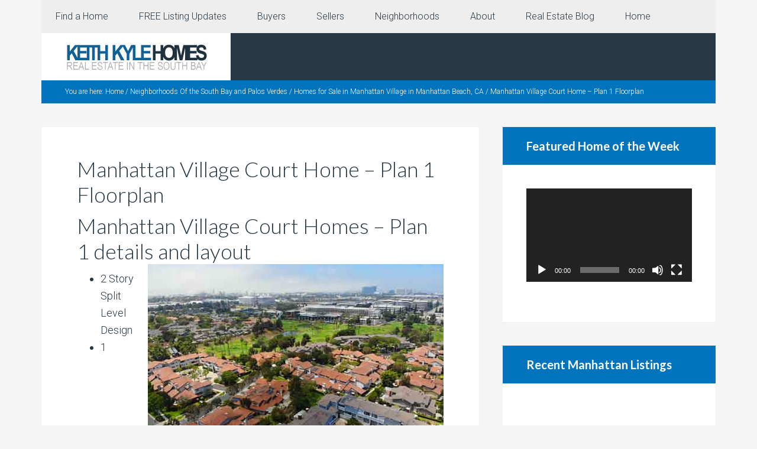

--- FILE ---
content_type: text/html; charset=UTF-8
request_url: https://keithkylehomes.com/areainfo/manhattan-village/manhattan-village-court-home-plan-1-floorplan/
body_size: 14557
content:
<!DOCTYPE html>
<html dir="ltr" lang="en" prefix="og: https://ogp.me/ns#">
<head >
<meta charset="UTF-8" />
<meta name="viewport" content="width=device-width, initial-scale=1" />
<title>Manhattan Village Court Home – Plan 1 Floorplan</title>

		<!-- All in One SEO Pro 4.9.3 - aioseo.com -->
	<meta name="description" content="Manhattan Village Court Home - Plan 1 Floorplan features a 2 Story Split Level Design with 1 Bedroom Plus Den or 2nd Bedroom,2 Bathrooms and 1,474 Square Feet" />
	<meta name="robots" content="max-image-preview:large" />
	<link rel="canonical" href="https://keithkylehomes.com/areainfo/manhattan-village/manhattan-village-court-home-plan-1-floorplan/" />
	<meta name="generator" content="All in One SEO Pro (AIOSEO) 4.9.3" />
		<meta property="og:locale" content="en_US" />
		<meta property="og:site_name" content="Real estate and homes for sale in the South Bay" />
		<meta property="og:type" content="article" />
		<meta property="og:title" content="Manhattan Village Court Home – Plan 1 Floorplan" />
		<meta property="og:description" content="Manhattan Village Court Home - Plan 1 Floorplan features a 2 Story Split Level Design with 1 Bedroom Plus Den or 2nd Bedroom,2 Bathrooms and 1,474 Square Feet" />
		<meta property="og:url" content="https://keithkylehomes.com/areainfo/manhattan-village/manhattan-village-court-home-plan-1-floorplan/" />
		<meta property="og:image" content="https://keithkylehomes.com/wp-content/uploads/2019/05/Manhattan-Village-Courthome-Plan1.jpg" />
		<meta property="og:image:secure_url" content="https://keithkylehomes.com/wp-content/uploads/2019/05/Manhattan-Village-Courthome-Plan1.jpg" />
		<meta property="og:image:width" content="494" />
		<meta property="og:image:height" content="543" />
		<meta property="article:published_time" content="2019-04-24T17:06:10+00:00" />
		<meta property="article:modified_time" content="2023-03-06T17:58:39+00:00" />
		<meta property="article:publisher" content="https://www.facebook.com/ManhattanBeachHomes/" />
		<meta name="twitter:card" content="summary_large_image" />
		<meta name="twitter:site" content="@MBrealtorKeith" />
		<meta name="twitter:title" content="Manhattan Village Court Home – Plan 1 Floorplan" />
		<meta name="twitter:description" content="Manhattan Village Court Home - Plan 1 Floorplan features a 2 Story Split Level Design with 1 Bedroom Plus Den or 2nd Bedroom,2 Bathrooms and 1,474 Square Feet" />
		<meta name="twitter:creator" content="@MBrealtorKeith" />
		<meta name="twitter:image" content="https://keithkylehomes.com/wp-content/uploads/2019/04/Keith-Kyle-Vista-Sothebys-Facebook-e1601856474103.jpg" />
		<meta name="twitter:label1" content="Written by" />
		<meta name="twitter:data1" content="Keith Kyle" />
		<script type="application/ld+json" class="aioseo-schema">
			{"@context":"https:\/\/schema.org","@graph":[{"@type":"BreadcrumbList","@id":"https:\/\/keithkylehomes.com\/areainfo\/manhattan-village\/manhattan-village-court-home-plan-1-floorplan\/#breadcrumblist","itemListElement":[{"@type":"ListItem","@id":"https:\/\/keithkylehomes.com#listItem","position":1,"name":"Home","item":"https:\/\/keithkylehomes.com","nextItem":{"@type":"ListItem","@id":"https:\/\/keithkylehomes.com\/areainfo\/#listItem","name":"Neighborhoods Of the South Bay and Palos Verdes"}},{"@type":"ListItem","@id":"https:\/\/keithkylehomes.com\/areainfo\/#listItem","position":2,"name":"Neighborhoods Of the South Bay and Palos Verdes","item":"https:\/\/keithkylehomes.com\/areainfo\/","nextItem":{"@type":"ListItem","@id":"https:\/\/keithkylehomes.com\/areainfo\/manhattan-village\/#listItem","name":"Homes for Sale in Manhattan Village in Manhattan Beach, CA"},"previousItem":{"@type":"ListItem","@id":"https:\/\/keithkylehomes.com#listItem","name":"Home"}},{"@type":"ListItem","@id":"https:\/\/keithkylehomes.com\/areainfo\/manhattan-village\/#listItem","position":3,"name":"Homes for Sale in Manhattan Village in Manhattan Beach, CA","item":"https:\/\/keithkylehomes.com\/areainfo\/manhattan-village\/","nextItem":{"@type":"ListItem","@id":"https:\/\/keithkylehomes.com\/areainfo\/manhattan-village\/manhattan-village-court-home-plan-1-floorplan\/#listItem","name":"Manhattan Village Court Home &#8211; Plan 1 Floorplan"},"previousItem":{"@type":"ListItem","@id":"https:\/\/keithkylehomes.com\/areainfo\/#listItem","name":"Neighborhoods Of the South Bay and Palos Verdes"}},{"@type":"ListItem","@id":"https:\/\/keithkylehomes.com\/areainfo\/manhattan-village\/manhattan-village-court-home-plan-1-floorplan\/#listItem","position":4,"name":"Manhattan Village Court Home &#8211; Plan 1 Floorplan","previousItem":{"@type":"ListItem","@id":"https:\/\/keithkylehomes.com\/areainfo\/manhattan-village\/#listItem","name":"Homes for Sale in Manhattan Village in Manhattan Beach, CA"}}]},{"@type":"Organization","@id":"https:\/\/keithkylehomes.com\/#organization","name":"South Bay Homes and Real Estate","description":"Homes in the Beach Cities and South Bay","url":"https:\/\/keithkylehomes.com\/","telephone":"+13102512344","logo":{"@type":"ImageObject","url":"https:\/\/keithkylehomes.com\/wp-content\/uploads\/2019\/05\/KKhomes-pier-blue-header.jpg","@id":"https:\/\/keithkylehomes.com\/areainfo\/manhattan-village\/manhattan-village-court-home-plan-1-floorplan\/#organizationLogo","width":320,"height":80,"caption":"Keith Kyle Homes logo"},"image":{"@id":"https:\/\/keithkylehomes.com\/areainfo\/manhattan-village\/manhattan-village-court-home-plan-1-floorplan\/#organizationLogo"},"sameAs":["https:\/\/www.facebook.com\/ManhattanBeachHomes\/","https:\/\/twitter.com\/MBrealtorKeith","https:\/\/www.instagram.com\/keithkylehomes\/","https:\/\/www.pinterest.com\/kkhomes\/pins\/","https:\/\/www.youtube.com\/c\/KeithKyle","https:\/\/www.linkedin.com\/in\/keithkylehomes\/","https:\/\/www.yelp.com\/biz\/keith-kyle-vista-sothebys-manhattan-beach"]},{"@type":"WebPage","@id":"https:\/\/keithkylehomes.com\/areainfo\/manhattan-village\/manhattan-village-court-home-plan-1-floorplan\/#webpage","url":"https:\/\/keithkylehomes.com\/areainfo\/manhattan-village\/manhattan-village-court-home-plan-1-floorplan\/","name":"Manhattan Village Court Home \u2013 Plan 1 Floorplan","description":"Manhattan Village Court Home - Plan 1 Floorplan features a 2 Story Split Level Design with 1 Bedroom Plus Den or 2nd Bedroom,2 Bathrooms and 1,474 Square Feet","inLanguage":"en","isPartOf":{"@id":"https:\/\/keithkylehomes.com\/#website"},"breadcrumb":{"@id":"https:\/\/keithkylehomes.com\/areainfo\/manhattan-village\/manhattan-village-court-home-plan-1-floorplan\/#breadcrumblist"},"image":{"@type":"ImageObject","url":"https:\/\/keithkylehomes.com\/wp-content\/uploads\/2019\/05\/Manhattan-Village-Courthome-Plan1.jpg","@id":"https:\/\/keithkylehomes.com\/areainfo\/manhattan-village\/manhattan-village-court-home-plan-1-floorplan\/#mainImage","width":494,"height":543,"caption":"Manhattan Village Court home Plan 1"},"primaryImageOfPage":{"@id":"https:\/\/keithkylehomes.com\/areainfo\/manhattan-village\/manhattan-village-court-home-plan-1-floorplan\/#mainImage"},"datePublished":"2019-04-24T17:06:10+00:00","dateModified":"2023-03-06T17:58:39+00:00"},{"@type":"WebSite","@id":"https:\/\/keithkylehomes.com\/#website","url":"https:\/\/keithkylehomes.com\/","name":"Real estate and homes for sale in the South Bay","description":"Homes in the Beach Cities and South Bay","inLanguage":"en","publisher":{"@id":"https:\/\/keithkylehomes.com\/#organization"}}]}
		</script>
		<!-- All in One SEO Pro -->

<link rel='dns-prefetch' href='//fonts.googleapis.com' />
<link rel="alternate" type="application/rss+xml" title="Real estate and homes for sale in the South Bay &raquo; Feed" href="https://keithkylehomes.com/feed/" />
<link rel="alternate" type="application/rss+xml" title="Real estate and homes for sale in the South Bay &raquo; Comments Feed" href="https://keithkylehomes.com/comments/feed/" />
<link rel="alternate" title="oEmbed (JSON)" type="application/json+oembed" href="https://keithkylehomes.com/wp-json/oembed/1.0/embed?url=https%3A%2F%2Fkeithkylehomes.com%2Fareainfo%2Fmanhattan-village%2Fmanhattan-village-court-home-plan-1-floorplan%2F" />
<link rel="alternate" title="oEmbed (XML)" type="text/xml+oembed" href="https://keithkylehomes.com/wp-json/oembed/1.0/embed?url=https%3A%2F%2Fkeithkylehomes.com%2Fareainfo%2Fmanhattan-village%2Fmanhattan-village-court-home-plan-1-floorplan%2F&#038;format=xml" />
<style id='wp-img-auto-sizes-contain-inline-css' type='text/css'>
img:is([sizes=auto i],[sizes^="auto," i]){contain-intrinsic-size:3000px 1500px}
/*# sourceURL=wp-img-auto-sizes-contain-inline-css */
</style>
<link rel='stylesheet' id='agentpress-pro-css' href='https://keithkylehomes.com/wp-content/themes/agentpress-pro/style.css?ver=3.1.3' type='text/css' media='all' />
<style id='wp-emoji-styles-inline-css' type='text/css'>

	img.wp-smiley, img.emoji {
		display: inline !important;
		border: none !important;
		box-shadow: none !important;
		height: 1em !important;
		width: 1em !important;
		margin: 0 0.07em !important;
		vertical-align: -0.1em !important;
		background: none !important;
		padding: 0 !important;
	}
/*# sourceURL=wp-emoji-styles-inline-css */
</style>
<style id='wp-block-library-inline-css' type='text/css'>
:root{--wp-block-synced-color:#7a00df;--wp-block-synced-color--rgb:122,0,223;--wp-bound-block-color:var(--wp-block-synced-color);--wp-editor-canvas-background:#ddd;--wp-admin-theme-color:#007cba;--wp-admin-theme-color--rgb:0,124,186;--wp-admin-theme-color-darker-10:#006ba1;--wp-admin-theme-color-darker-10--rgb:0,107,160.5;--wp-admin-theme-color-darker-20:#005a87;--wp-admin-theme-color-darker-20--rgb:0,90,135;--wp-admin-border-width-focus:2px}@media (min-resolution:192dpi){:root{--wp-admin-border-width-focus:1.5px}}.wp-element-button{cursor:pointer}:root .has-very-light-gray-background-color{background-color:#eee}:root .has-very-dark-gray-background-color{background-color:#313131}:root .has-very-light-gray-color{color:#eee}:root .has-very-dark-gray-color{color:#313131}:root .has-vivid-green-cyan-to-vivid-cyan-blue-gradient-background{background:linear-gradient(135deg,#00d084,#0693e3)}:root .has-purple-crush-gradient-background{background:linear-gradient(135deg,#34e2e4,#4721fb 50%,#ab1dfe)}:root .has-hazy-dawn-gradient-background{background:linear-gradient(135deg,#faaca8,#dad0ec)}:root .has-subdued-olive-gradient-background{background:linear-gradient(135deg,#fafae1,#67a671)}:root .has-atomic-cream-gradient-background{background:linear-gradient(135deg,#fdd79a,#004a59)}:root .has-nightshade-gradient-background{background:linear-gradient(135deg,#330968,#31cdcf)}:root .has-midnight-gradient-background{background:linear-gradient(135deg,#020381,#2874fc)}:root{--wp--preset--font-size--normal:16px;--wp--preset--font-size--huge:42px}.has-regular-font-size{font-size:1em}.has-larger-font-size{font-size:2.625em}.has-normal-font-size{font-size:var(--wp--preset--font-size--normal)}.has-huge-font-size{font-size:var(--wp--preset--font-size--huge)}.has-text-align-center{text-align:center}.has-text-align-left{text-align:left}.has-text-align-right{text-align:right}.has-fit-text{white-space:nowrap!important}#end-resizable-editor-section{display:none}.aligncenter{clear:both}.items-justified-left{justify-content:flex-start}.items-justified-center{justify-content:center}.items-justified-right{justify-content:flex-end}.items-justified-space-between{justify-content:space-between}.screen-reader-text{border:0;clip-path:inset(50%);height:1px;margin:-1px;overflow:hidden;padding:0;position:absolute;width:1px;word-wrap:normal!important}.screen-reader-text:focus{background-color:#ddd;clip-path:none;color:#444;display:block;font-size:1em;height:auto;left:5px;line-height:normal;padding:15px 23px 14px;text-decoration:none;top:5px;width:auto;z-index:100000}html :where(.has-border-color){border-style:solid}html :where([style*=border-top-color]){border-top-style:solid}html :where([style*=border-right-color]){border-right-style:solid}html :where([style*=border-bottom-color]){border-bottom-style:solid}html :where([style*=border-left-color]){border-left-style:solid}html :where([style*=border-width]){border-style:solid}html :where([style*=border-top-width]){border-top-style:solid}html :where([style*=border-right-width]){border-right-style:solid}html :where([style*=border-bottom-width]){border-bottom-style:solid}html :where([style*=border-left-width]){border-left-style:solid}html :where(img[class*=wp-image-]){height:auto;max-width:100%}:where(figure){margin:0 0 1em}html :where(.is-position-sticky){--wp-admin--admin-bar--position-offset:var(--wp-admin--admin-bar--height,0px)}@media screen and (max-width:600px){html :where(.is-position-sticky){--wp-admin--admin-bar--position-offset:0px}}

/*# sourceURL=wp-block-library-inline-css */
</style><style id='global-styles-inline-css' type='text/css'>
:root{--wp--preset--aspect-ratio--square: 1;--wp--preset--aspect-ratio--4-3: 4/3;--wp--preset--aspect-ratio--3-4: 3/4;--wp--preset--aspect-ratio--3-2: 3/2;--wp--preset--aspect-ratio--2-3: 2/3;--wp--preset--aspect-ratio--16-9: 16/9;--wp--preset--aspect-ratio--9-16: 9/16;--wp--preset--color--black: #000000;--wp--preset--color--cyan-bluish-gray: #abb8c3;--wp--preset--color--white: #ffffff;--wp--preset--color--pale-pink: #f78da7;--wp--preset--color--vivid-red: #cf2e2e;--wp--preset--color--luminous-vivid-orange: #ff6900;--wp--preset--color--luminous-vivid-amber: #fcb900;--wp--preset--color--light-green-cyan: #7bdcb5;--wp--preset--color--vivid-green-cyan: #00d084;--wp--preset--color--pale-cyan-blue: #8ed1fc;--wp--preset--color--vivid-cyan-blue: #0693e3;--wp--preset--color--vivid-purple: #9b51e0;--wp--preset--gradient--vivid-cyan-blue-to-vivid-purple: linear-gradient(135deg,rgb(6,147,227) 0%,rgb(155,81,224) 100%);--wp--preset--gradient--light-green-cyan-to-vivid-green-cyan: linear-gradient(135deg,rgb(122,220,180) 0%,rgb(0,208,130) 100%);--wp--preset--gradient--luminous-vivid-amber-to-luminous-vivid-orange: linear-gradient(135deg,rgb(252,185,0) 0%,rgb(255,105,0) 100%);--wp--preset--gradient--luminous-vivid-orange-to-vivid-red: linear-gradient(135deg,rgb(255,105,0) 0%,rgb(207,46,46) 100%);--wp--preset--gradient--very-light-gray-to-cyan-bluish-gray: linear-gradient(135deg,rgb(238,238,238) 0%,rgb(169,184,195) 100%);--wp--preset--gradient--cool-to-warm-spectrum: linear-gradient(135deg,rgb(74,234,220) 0%,rgb(151,120,209) 20%,rgb(207,42,186) 40%,rgb(238,44,130) 60%,rgb(251,105,98) 80%,rgb(254,248,76) 100%);--wp--preset--gradient--blush-light-purple: linear-gradient(135deg,rgb(255,206,236) 0%,rgb(152,150,240) 100%);--wp--preset--gradient--blush-bordeaux: linear-gradient(135deg,rgb(254,205,165) 0%,rgb(254,45,45) 50%,rgb(107,0,62) 100%);--wp--preset--gradient--luminous-dusk: linear-gradient(135deg,rgb(255,203,112) 0%,rgb(199,81,192) 50%,rgb(65,88,208) 100%);--wp--preset--gradient--pale-ocean: linear-gradient(135deg,rgb(255,245,203) 0%,rgb(182,227,212) 50%,rgb(51,167,181) 100%);--wp--preset--gradient--electric-grass: linear-gradient(135deg,rgb(202,248,128) 0%,rgb(113,206,126) 100%);--wp--preset--gradient--midnight: linear-gradient(135deg,rgb(2,3,129) 0%,rgb(40,116,252) 100%);--wp--preset--font-size--small: 13px;--wp--preset--font-size--medium: 20px;--wp--preset--font-size--large: 36px;--wp--preset--font-size--x-large: 42px;--wp--preset--spacing--20: 0.44rem;--wp--preset--spacing--30: 0.67rem;--wp--preset--spacing--40: 1rem;--wp--preset--spacing--50: 1.5rem;--wp--preset--spacing--60: 2.25rem;--wp--preset--spacing--70: 3.38rem;--wp--preset--spacing--80: 5.06rem;--wp--preset--shadow--natural: 6px 6px 9px rgba(0, 0, 0, 0.2);--wp--preset--shadow--deep: 12px 12px 50px rgba(0, 0, 0, 0.4);--wp--preset--shadow--sharp: 6px 6px 0px rgba(0, 0, 0, 0.2);--wp--preset--shadow--outlined: 6px 6px 0px -3px rgb(255, 255, 255), 6px 6px rgb(0, 0, 0);--wp--preset--shadow--crisp: 6px 6px 0px rgb(0, 0, 0);}:where(.is-layout-flex){gap: 0.5em;}:where(.is-layout-grid){gap: 0.5em;}body .is-layout-flex{display: flex;}.is-layout-flex{flex-wrap: wrap;align-items: center;}.is-layout-flex > :is(*, div){margin: 0;}body .is-layout-grid{display: grid;}.is-layout-grid > :is(*, div){margin: 0;}:where(.wp-block-columns.is-layout-flex){gap: 2em;}:where(.wp-block-columns.is-layout-grid){gap: 2em;}:where(.wp-block-post-template.is-layout-flex){gap: 1.25em;}:where(.wp-block-post-template.is-layout-grid){gap: 1.25em;}.has-black-color{color: var(--wp--preset--color--black) !important;}.has-cyan-bluish-gray-color{color: var(--wp--preset--color--cyan-bluish-gray) !important;}.has-white-color{color: var(--wp--preset--color--white) !important;}.has-pale-pink-color{color: var(--wp--preset--color--pale-pink) !important;}.has-vivid-red-color{color: var(--wp--preset--color--vivid-red) !important;}.has-luminous-vivid-orange-color{color: var(--wp--preset--color--luminous-vivid-orange) !important;}.has-luminous-vivid-amber-color{color: var(--wp--preset--color--luminous-vivid-amber) !important;}.has-light-green-cyan-color{color: var(--wp--preset--color--light-green-cyan) !important;}.has-vivid-green-cyan-color{color: var(--wp--preset--color--vivid-green-cyan) !important;}.has-pale-cyan-blue-color{color: var(--wp--preset--color--pale-cyan-blue) !important;}.has-vivid-cyan-blue-color{color: var(--wp--preset--color--vivid-cyan-blue) !important;}.has-vivid-purple-color{color: var(--wp--preset--color--vivid-purple) !important;}.has-black-background-color{background-color: var(--wp--preset--color--black) !important;}.has-cyan-bluish-gray-background-color{background-color: var(--wp--preset--color--cyan-bluish-gray) !important;}.has-white-background-color{background-color: var(--wp--preset--color--white) !important;}.has-pale-pink-background-color{background-color: var(--wp--preset--color--pale-pink) !important;}.has-vivid-red-background-color{background-color: var(--wp--preset--color--vivid-red) !important;}.has-luminous-vivid-orange-background-color{background-color: var(--wp--preset--color--luminous-vivid-orange) !important;}.has-luminous-vivid-amber-background-color{background-color: var(--wp--preset--color--luminous-vivid-amber) !important;}.has-light-green-cyan-background-color{background-color: var(--wp--preset--color--light-green-cyan) !important;}.has-vivid-green-cyan-background-color{background-color: var(--wp--preset--color--vivid-green-cyan) !important;}.has-pale-cyan-blue-background-color{background-color: var(--wp--preset--color--pale-cyan-blue) !important;}.has-vivid-cyan-blue-background-color{background-color: var(--wp--preset--color--vivid-cyan-blue) !important;}.has-vivid-purple-background-color{background-color: var(--wp--preset--color--vivid-purple) !important;}.has-black-border-color{border-color: var(--wp--preset--color--black) !important;}.has-cyan-bluish-gray-border-color{border-color: var(--wp--preset--color--cyan-bluish-gray) !important;}.has-white-border-color{border-color: var(--wp--preset--color--white) !important;}.has-pale-pink-border-color{border-color: var(--wp--preset--color--pale-pink) !important;}.has-vivid-red-border-color{border-color: var(--wp--preset--color--vivid-red) !important;}.has-luminous-vivid-orange-border-color{border-color: var(--wp--preset--color--luminous-vivid-orange) !important;}.has-luminous-vivid-amber-border-color{border-color: var(--wp--preset--color--luminous-vivid-amber) !important;}.has-light-green-cyan-border-color{border-color: var(--wp--preset--color--light-green-cyan) !important;}.has-vivid-green-cyan-border-color{border-color: var(--wp--preset--color--vivid-green-cyan) !important;}.has-pale-cyan-blue-border-color{border-color: var(--wp--preset--color--pale-cyan-blue) !important;}.has-vivid-cyan-blue-border-color{border-color: var(--wp--preset--color--vivid-cyan-blue) !important;}.has-vivid-purple-border-color{border-color: var(--wp--preset--color--vivid-purple) !important;}.has-vivid-cyan-blue-to-vivid-purple-gradient-background{background: var(--wp--preset--gradient--vivid-cyan-blue-to-vivid-purple) !important;}.has-light-green-cyan-to-vivid-green-cyan-gradient-background{background: var(--wp--preset--gradient--light-green-cyan-to-vivid-green-cyan) !important;}.has-luminous-vivid-amber-to-luminous-vivid-orange-gradient-background{background: var(--wp--preset--gradient--luminous-vivid-amber-to-luminous-vivid-orange) !important;}.has-luminous-vivid-orange-to-vivid-red-gradient-background{background: var(--wp--preset--gradient--luminous-vivid-orange-to-vivid-red) !important;}.has-very-light-gray-to-cyan-bluish-gray-gradient-background{background: var(--wp--preset--gradient--very-light-gray-to-cyan-bluish-gray) !important;}.has-cool-to-warm-spectrum-gradient-background{background: var(--wp--preset--gradient--cool-to-warm-spectrum) !important;}.has-blush-light-purple-gradient-background{background: var(--wp--preset--gradient--blush-light-purple) !important;}.has-blush-bordeaux-gradient-background{background: var(--wp--preset--gradient--blush-bordeaux) !important;}.has-luminous-dusk-gradient-background{background: var(--wp--preset--gradient--luminous-dusk) !important;}.has-pale-ocean-gradient-background{background: var(--wp--preset--gradient--pale-ocean) !important;}.has-electric-grass-gradient-background{background: var(--wp--preset--gradient--electric-grass) !important;}.has-midnight-gradient-background{background: var(--wp--preset--gradient--midnight) !important;}.has-small-font-size{font-size: var(--wp--preset--font-size--small) !important;}.has-medium-font-size{font-size: var(--wp--preset--font-size--medium) !important;}.has-large-font-size{font-size: var(--wp--preset--font-size--large) !important;}.has-x-large-font-size{font-size: var(--wp--preset--font-size--x-large) !important;}
/*# sourceURL=global-styles-inline-css */
</style>

<style id='classic-theme-styles-inline-css' type='text/css'>
/*! This file is auto-generated */
.wp-block-button__link{color:#fff;background-color:#32373c;border-radius:9999px;box-shadow:none;text-decoration:none;padding:calc(.667em + 2px) calc(1.333em + 2px);font-size:1.125em}.wp-block-file__button{background:#32373c;color:#fff;text-decoration:none}
/*# sourceURL=/wp-includes/css/classic-themes.min.css */
</style>
<link rel='stylesheet' id='google-fonts-css' href='//fonts.googleapis.com/css?family=Lato%3A300%2C700%7CRoboto%3A700%2C300%2C400&#038;ver=3.1.3' type='text/css' media='all' />
<link rel='stylesheet' id='dashicons-css' href='https://keithkylehomes.com/wp-includes/css/dashicons.min.css?ver=6.9' type='text/css' media='all' />
<script type="text/javascript" src="https://keithkylehomes.com/wp-includes/js/jquery/jquery.min.js?ver=3.7.1" id="jquery-core-js"></script>
<script type="text/javascript" src="https://keithkylehomes.com/wp-includes/js/jquery/jquery-migrate.min.js?ver=3.4.1" id="jquery-migrate-js"></script>
<script type="text/javascript" src="https://keithkylehomes.com/wp-content/themes/agentpress-pro/js/responsive-menu.js?ver=1.0.0" id="agentpress-responsive-menu-js"></script>
<link rel="https://api.w.org/" href="https://keithkylehomes.com/wp-json/" /><link rel="alternate" title="JSON" type="application/json" href="https://keithkylehomes.com/wp-json/wp/v2/pages/323" /><link rel="EditURI" type="application/rsd+xml" title="RSD" href="https://keithkylehomes.com/xmlrpc.php?rsd" />
<meta name="generator" content="WordPress 6.9" />
<link rel='shortlink' href='https://keithkylehomes.com/?p=323' />
<link rel="pingback" href="https://keithkylehomes.com/xmlrpc.php" />
<style type="text/css">.site-title a { background: url(https://keithkylehomes.com/wp-content/uploads/2019/04/cropped-KKH-Header-New.jpg) no-repeat !important; }</style>
<link rel="icon" href="https://keithkylehomes.com/wp-content/uploads/2019/05/cropped-KKH-pier-icon-32x32.jpg" sizes="32x32" />
<link rel="icon" href="https://keithkylehomes.com/wp-content/uploads/2019/05/cropped-KKH-pier-icon-192x192.jpg" sizes="192x192" />
<link rel="apple-touch-icon" href="https://keithkylehomes.com/wp-content/uploads/2019/05/cropped-KKH-pier-icon-180x180.jpg" />
<meta name="msapplication-TileImage" content="https://keithkylehomes.com/wp-content/uploads/2019/05/cropped-KKH-pier-icon-270x270.jpg" />
<link rel='stylesheet' id='mediaelement-css' href='https://keithkylehomes.com/wp-includes/js/mediaelement/mediaelementplayer-legacy.min.css?ver=4.2.17' type='text/css' media='all' />
<link rel='stylesheet' id='wp-mediaelement-css' href='https://keithkylehomes.com/wp-includes/js/mediaelement/wp-mediaelement.min.css?ver=6.9' type='text/css' media='all' />
</head>
<body data-rsssl=1 class="wp-singular page-template-default page page-id-323 page-child parent-pageid-283 wp-theme-genesis wp-child-theme-agentpress-pro custom-header header-image header-full-width content-sidebar genesis-breadcrumbs-visible genesis-footer-widgets-visible agentpress-pro-blue" itemscope itemtype="https://schema.org/WebPage"><div class="site-container"><nav class="nav-primary" aria-label="Main" itemscope itemtype="https://schema.org/SiteNavigationElement"><div class="wrap"><ul id="menu-main-menu" class="menu genesis-nav-menu menu-primary"><li id="menu-item-1188" class="menu-item menu-item-type-post_type menu-item-object-page menu-item-has-children menu-item-1188"><a href="https://keithkylehomes.com/homes-for-sale/" itemprop="url"><span itemprop="name">Find a Home</span></a>
<ul class="sub-menu">
	<li id="menu-item-5797" class="menu-item menu-item-type-custom menu-item-object-custom menu-item-5797"><a href="https://keithkylehomes.com/areainfo/" itemprop="url"><span itemprop="name">Search by City or Neighborhood</span></a></li>
	<li id="menu-item-6513" class="menu-item menu-item-type-custom menu-item-object-custom menu-item-home menu-item-6513"><a href="https://keithkylehomes.com#blog" itemprop="url"><span itemprop="name">South Bay RE News</span></a></li>
	<li id="menu-item-3491" class="menu-item menu-item-type-post_type menu-item-object-page menu-item-has-children menu-item-3491"><a href="https://keithkylehomes.com/south-bay-open-houses/" itemprop="url"><span itemprop="name">Open Houses</span></a>
	<ul class="sub-menu">
		<li id="menu-item-3486" class="menu-item menu-item-type-post_type menu-item-object-page menu-item-3486"><a href="https://keithkylehomes.com/south-bay-open-houses/this-weeks-open-houses-in-el-segundo-ca/" itemprop="url"><span itemprop="name">Open Houses in El Segundo CA</span></a></li>
		<li id="menu-item-3489" class="menu-item menu-item-type-post_type menu-item-object-page menu-item-3489"><a href="https://keithkylehomes.com/south-bay-open-houses/this-weeks-open-houses-in-manhattan-beach/" itemprop="url"><span itemprop="name">Manhattan Beach Open Houses</span></a></li>
		<li id="menu-item-3490" class="menu-item menu-item-type-post_type menu-item-object-page menu-item-3490"><a href="https://keithkylehomes.com/south-bay-open-houses/this-weeks-open-houses-in-redondo-beach/" itemprop="url"><span itemprop="name">Redondo Beach Open Houses</span></a></li>
		<li id="menu-item-3487" class="menu-item menu-item-type-post_type menu-item-object-page menu-item-3487"><a href="https://keithkylehomes.com/south-bay-open-houses/this-weeks-open-houses-in-torrance-ca/" itemprop="url"><span itemprop="name">Torrance Open Houses</span></a></li>
		<li id="menu-item-3488" class="menu-item menu-item-type-post_type menu-item-object-page menu-item-3488"><a href="https://keithkylehomes.com/south-bay-open-houses/this-weeks-open-houses-in-hermosa-beach/" itemprop="url"><span itemprop="name">Hermosa Beach Open Houses</span></a></li>
		<li id="menu-item-3483" class="menu-item menu-item-type-post_type menu-item-object-page menu-item-3483"><a href="https://keithkylehomes.com/south-bay-open-houses/this-weeks-open-houses-in-palos-verdes-estates/" itemprop="url"><span itemprop="name">Palos Verdes Estates Open Houses</span></a></li>
		<li id="menu-item-3484" class="menu-item menu-item-type-post_type menu-item-object-page menu-item-3484"><a href="https://keithkylehomes.com/south-bay-open-houses/this-weeks-rancho-palos-verdes-open-houses/" itemprop="url"><span itemprop="name">Rancho Palos Verdes Open Houses</span></a></li>
		<li id="menu-item-3485" class="menu-item menu-item-type-post_type menu-item-object-page menu-item-3485"><a href="https://keithkylehomes.com/south-bay-open-houses/this-weeks-open-houses-in-hawthorne-ca/" itemprop="url"><span itemprop="name">Hawthorne CA Open Houses</span></a></li>
	</ul>
</li>
	<li id="menu-item-1165" class="menu-item menu-item-type-post_type menu-item-object-page menu-item-has-children menu-item-1165"><a href="https://keithkylehomes.com/homes-for-sale/current-manhattan-beach-homes-for-sale/" itemprop="url"><span itemprop="name">All Manhattan Beach</span></a>
	<ul class="sub-menu">
		<li id="menu-item-3214" class="menu-item menu-item-type-post_type menu-item-object-page menu-item-3214"><a href="https://keithkylehomes.com/homes-for-sale/current-manhattan-beach-homes-for-sale/current-manhattan-beach-hill-section-homes-for-sale/" itemprop="url"><span itemprop="name">Hill Section</span></a></li>
		<li id="menu-item-3215" class="menu-item menu-item-type-custom menu-item-object-custom menu-item-3215"><a href="https://keithkylehomes.com/homes-for-sale/current-manhattan-beach-homes-for-sale/sand-section/" itemprop="url"><span itemprop="name">Sand Section</span></a></li>
		<li id="menu-item-1166" class="menu-item menu-item-type-post_type menu-item-object-page menu-item-1166"><a href="https://keithkylehomes.com/areainfo/manhattan-beach-homes-and-real-estate/homes-in-the-tree-section-of-manhattan-beach/" itemprop="url"><span itemprop="name">Tree Section</span></a></li>
		<li id="menu-item-1187" class="menu-item menu-item-type-post_type menu-item-object-page current-page-ancestor menu-item-1187"><a href="https://keithkylehomes.com/areainfo/manhattan-village/" itemprop="url"><span itemprop="name">Manhattan Village</span></a></li>
		<li id="menu-item-1215" class="menu-item menu-item-type-post_type menu-item-object-page menu-item-1215"><a href="https://keithkylehomes.com/areainfo/manhattan-beach-homes-and-real-estate/homes-in-east-manhattan-beach/" itemprop="url"><span itemprop="name">East Manhattan Beach</span></a></li>
		<li id="menu-item-3213" class="menu-item menu-item-type-post_type menu-item-object-page menu-item-3213"><a href="https://keithkylehomes.com/homes-for-sale/current-manhattan-beach-homes-for-sale/current-east-manhattan-beach-homes-for-sale-s-of-mb-blvd/" itemprop="url"><span itemprop="name">East Manhattan – S of MB Blvd</span></a></li>
		<li id="menu-item-1214" class="menu-item menu-item-type-post_type menu-item-object-page menu-item-1214"><a href="https://keithkylehomes.com/areainfo/manhattan-beach-homes-and-real-estate/homes-in-liberty-village-east-manhattan-beach/" itemprop="url"><span itemprop="name">Liberty Village</span></a></li>
	</ul>
</li>
	<li id="menu-item-1153" class="menu-item menu-item-type-post_type menu-item-object-page menu-item-has-children menu-item-1153"><a href="https://keithkylehomes.com/homes-for-sale/current-redondo-beach-homes-for-sale/" itemprop="url"><span itemprop="name">All Redondo Beach</span></a>
	<ul class="sub-menu">
		<li id="menu-item-1159" class="menu-item menu-item-type-post_type menu-item-object-page menu-item-1159"><a href="https://keithkylehomes.com/homes-for-sale/current-redondo-beach-homes-for-sale/current-north-redondo-beach-homes-for-sale/" itemprop="url"><span itemprop="name">North Redondo Beach</span></a></li>
		<li id="menu-item-1160" class="menu-item menu-item-type-post_type menu-item-object-page menu-item-1160"><a href="https://keithkylehomes.com/homes-for-sale/current-redondo-beach-homes-for-sale/current-south-redondo-beach-homes-for-sale/" itemprop="url"><span itemprop="name">South Redondo Beach</span></a></li>
		<li id="menu-item-1154" class="menu-item menu-item-type-post_type menu-item-object-page menu-item-1154"><a href="https://keithkylehomes.com/areainfo/real-estate-in-redondo-beach-california/oceanview-homes-and-condos-in-the-village-and-seascape-redondo-beach/" itemprop="url"><span itemprop="name">The Village and Seascape</span></a></li>
	</ul>
</li>
	<li id="menu-item-1161" class="menu-item menu-item-type-post_type menu-item-object-page menu-item-1161"><a href="https://keithkylehomes.com/homes-for-sale/current-hermosa-beach-homes-for-sale/" itemprop="url"><span itemprop="name">Hermosa Beach</span></a></li>
	<li id="menu-item-1158" class="menu-item menu-item-type-post_type menu-item-object-page menu-item-1158"><a href="https://keithkylehomes.com/homes-for-sale/current-el-segundo-homes-for-sale/" itemprop="url"><span itemprop="name">El Segundo</span></a></li>
	<li id="menu-item-1157" class="menu-item menu-item-type-post_type menu-item-object-page menu-item-1157"><a href="https://keithkylehomes.com/homes-for-sale/current-torrance-homes-for-sale/" itemprop="url"><span itemprop="name">Torrance</span></a></li>
	<li id="menu-item-4416" class="menu-item menu-item-type-post_type menu-item-object-page menu-item-has-children menu-item-4416"><a href="https://keithkylehomes.com/real-estate-on-the-palos-verdes-peninsula/" itemprop="url"><span itemprop="name">Palos Verdes</span></a>
	<ul class="sub-menu">
		<li id="menu-item-1152" class="menu-item menu-item-type-post_type menu-item-object-page menu-item-1152"><a href="https://keithkylehomes.com/homes-for-sale/current-palos-verdes-estates-homes-for-sale/" itemprop="url"><span itemprop="name">Palos Verdes Estates</span></a></li>
		<li id="menu-item-1151" class="menu-item menu-item-type-post_type menu-item-object-page menu-item-1151"><a href="https://keithkylehomes.com/homes-for-sale/current-rancho-palos-verdes-homes-for-sale/" itemprop="url"><span itemprop="name">Rancho Palos Verdes</span></a></li>
		<li id="menu-item-2498" class="menu-item menu-item-type-post_type menu-item-object-page menu-item-2498"><a href="https://keithkylehomes.com/homes-for-sale/current-rolling-hills-homes-and-horse-properties-for-sale/" itemprop="url"><span itemprop="name">Rolling Hills</span></a></li>
		<li id="menu-item-2497" class="menu-item menu-item-type-post_type menu-item-object-page menu-item-2497"><a href="https://keithkylehomes.com/homes-for-sale/current-rolling-hills-estates-homes-for-sale/" itemprop="url"><span itemprop="name">Rolling Hills Estates</span></a></li>
	</ul>
</li>
	<li id="menu-item-3960" class="menu-item menu-item-type-post_type menu-item-object-page menu-item-3960"><a href="https://keithkylehomes.com/homes-for-sale/current-redondo-beach-homes-for-sale/current-hollywood-riviera-homes-for-sale/" itemprop="url"><span itemprop="name">Hollywood Riviera</span></a></li>
	<li id="menu-item-1156" class="menu-item menu-item-type-post_type menu-item-object-page menu-item-has-children menu-item-1156"><a href="https://keithkylehomes.com/homes-for-sale/current-hawthorne-ca-homes-for-sale/" itemprop="url"><span itemprop="name">Hawthorne</span></a>
	<ul class="sub-menu">
		<li id="menu-item-2483" class="menu-item menu-item-type-post_type menu-item-object-page menu-item-has-children menu-item-2483"><a href="https://keithkylehomes.com/homes-for-sale/current-homes-for-sale-in-hollyglen-and-del-aire/" itemprop="url"><span itemprop="name">Hollyglen and Del Aire</span></a>
		<ul class="sub-menu">
			<li id="menu-item-2484" class="menu-item menu-item-type-post_type menu-item-object-page menu-item-2484"><a href="https://keithkylehomes.com/homes-for-sale/current-homes-for-sale-in-three-sixty-south-bay/" itemprop="url"><span itemprop="name">Three Sixty South Bay</span></a></li>
			<li id="menu-item-2487" class="menu-item menu-item-type-post_type menu-item-object-page menu-item-2487"><a href="https://keithkylehomes.com/areainfo/fusion-south-bay/" itemprop="url"><span itemprop="name">Fusion South Bay Townhomes – Gated Community in Hawthorne</span></a></li>
		</ul>
</li>
	</ul>
</li>
	<li id="menu-item-4412" class="menu-item menu-item-type-post_type menu-item-object-post menu-item-4412"><a href="https://keithkylehomes.com/55-senior-communities-and-homes-for-sale-in-the-south-bay/" itemprop="url"><span itemprop="name">55+ Senior Communities</span></a></li>
	<li id="menu-item-2496" class="menu-item menu-item-type-post_type menu-item-object-page menu-item-2496"><a href="https://keithkylehomes.com/homes-for-sale/current-oceanfront-homes-for-sale-in-the-south-bay-and-palos-verdes/" itemprop="url"><span itemprop="name">Oceanfront Homes</span></a></li>
	<li id="menu-item-2491" class="menu-item menu-item-type-custom menu-item-object-custom menu-item-2491"><a href="https://keithkylehomes.com/homes-for-sale/current-homes-for-sale-in-lawndale-ca/" itemprop="url"><span itemprop="name">Lawndale</span></a></li>
	<li id="menu-item-1177" class="menu-item menu-item-type-post_type menu-item-object-page menu-item-1177"><a href="https://keithkylehomes.com/areainfo/gardena-ca-homes-for-sale/" itemprop="url"><span itemprop="name">Gardena</span></a></li>
	<li id="menu-item-2486" class="menu-item menu-item-type-post_type menu-item-object-page menu-item-2486"><a href="https://keithkylehomes.com/homes-for-sale/current-marina-del-rey-homes-for-sale/" itemprop="url"><span itemprop="name">Marina Del Rey</span></a></li>
	<li id="menu-item-2485" class="menu-item menu-item-type-post_type menu-item-object-page menu-item-2485"><a href="https://keithkylehomes.com/homes-for-sale/current-homes-for-sale-in-westchester-los-angeles/" itemprop="url"><span itemprop="name">Westchester</span></a></li>
</ul>
</li>
<li id="menu-item-1204" class="menu-item menu-item-type-post_type menu-item-object-page menu-item-has-children menu-item-1204"><a href="https://keithkylehomes.com/tell-us-about-your-dream-home-and-well-email-you-listing-alerts-when-a-new-home-hits-the-market/" itemprop="url"><span itemprop="name">FREE Listing Updates</span></a>
<ul class="sub-menu">
	<li id="menu-item-2490" class="menu-item menu-item-type-post_type menu-item-object-page menu-item-2490"><a href="https://keithkylehomes.com/tell-us-about-your-dream-home-and-well-email-you-listing-alerts-when-a-new-home-hits-the-market/" itemprop="url"><span itemprop="name">Entire South Bay</span></a></li>
	<li id="menu-item-1226" class="menu-item menu-item-type-post_type menu-item-object-page menu-item-1226"><a href="https://keithkylehomes.com/free-listing-alerts-for-new-manhattan-beach-ca-homes-for-sale/" itemprop="url"><span itemprop="name">Manhattan Beach</span></a></li>
	<li id="menu-item-1224" class="menu-item menu-item-type-post_type menu-item-object-page menu-item-1224"><a href="https://keithkylehomes.com/free-email-alerts-for-redondo-beach-ca-listings-and-new-homes-for-sale/" itemprop="url"><span itemprop="name">Redondo Beach</span></a></li>
	<li id="menu-item-1225" class="menu-item menu-item-type-post_type menu-item-object-page menu-item-1225"><a href="https://keithkylehomes.com/free-listing-alerts-for-hawthorne-hollyglen-360-and-fusion/" itemprop="url"><span itemprop="name">Hawthorne, Hollyglen, 360 and Fusion</span></a></li>
	<li id="menu-item-2489" class="menu-item menu-item-type-post_type menu-item-object-page menu-item-2489"><a href="https://keithkylehomes.com/areainfo/torrrance-real-estate/know-about-new-torrance-homes-first-with-free-listing-alerts/" itemprop="url"><span itemprop="name">Torrance</span></a></li>
	<li id="menu-item-2488" class="menu-item menu-item-type-post_type menu-item-object-page menu-item-2488"><a href="https://keithkylehomes.com/areainfo/torrrance-real-estate/welcome-to-the-gated-communities-of-plaza-del-amo/know-about-new-plaza-del-amo-listings-first/" itemprop="url"><span itemprop="name">Plaza Del Amo</span></a></li>
</ul>
</li>
<li id="menu-item-6514" class="menu-item menu-item-type-custom menu-item-object-custom menu-item-has-children menu-item-6514"><a href="#" itemprop="url"><span itemprop="name">Buyers</span></a>
<ul class="sub-menu">
	<li id="menu-item-6521" class="menu-item menu-item-type-custom menu-item-object-custom menu-item-6521"><a href="https://keithkylehomes.com/areainfo/" itemprop="url"><span itemprop="name">Search South Bay Homes</span></a></li>
	<li id="menu-item-6515" class="menu-item menu-item-type-custom menu-item-object-custom menu-item-6515"><a href="http://keithkyle.realscout.me/" itemprop="url"><span itemprop="name">Search for homes</span></a></li>
	<li id="menu-item-6512" class="menu-item menu-item-type-custom menu-item-object-custom menu-item-has-children menu-item-6512"><a href="https://keithkylehomes.com/buyer-and-seller-tips/" itemprop="url"><span itemprop="name">Buyer &#038;  Seller FAQs</span></a>
	<ul class="sub-menu">
		<li id="menu-item-8024" class="menu-item menu-item-type-post_type menu-item-object-page menu-item-8024"><a href="https://keithkylehomes.com/buyer-and-seller-tips/" itemprop="url"><span itemprop="name">Home Buyer and Seller Basics</span></a></li>
		<li id="menu-item-6072" class="menu-item menu-item-type-post_type menu-item-object-page menu-item-6072"><a href="https://keithkylehomes.com/first-time-home-buyers/" itemprop="url"><span itemprop="name">Tips and FAQs</span></a></li>
		<li id="menu-item-6073" class="menu-item menu-item-type-post_type menu-item-object-page menu-item-6073"><a href="https://keithkylehomes.com/first-time-home-buyers/first-time-home-buyer-tips/" itemprop="url"><span itemprop="name">First Time Buyer Info</span></a></li>
	</ul>
</li>
</ul>
</li>
<li id="menu-item-6000" class="menu-item menu-item-type-custom menu-item-object-custom menu-item-has-children menu-item-6000"><a href="#" itemprop="url"><span itemprop="name">Sellers</span></a>
<ul class="sub-menu">
	<li id="menu-item-2962" class="menu-item menu-item-type-post_type menu-item-object-page menu-item-2962"><a href="https://keithkylehomes.com/sellers/what-is-your-south-bay-home-worth/" itemprop="url"><span itemprop="name">Your Home&#8217;s Value</span></a></li>
	<li id="menu-item-6074" class="menu-item menu-item-type-post_type menu-item-object-page menu-item-6074"><a href="https://keithkylehomes.com/south-bay-home-sales/" itemprop="url"><span itemprop="name">Recent South Bay Sales</span></a></li>
	<li id="menu-item-5999" class="menu-item menu-item-type-post_type menu-item-object-page menu-item-5999"><a href="https://keithkylehomes.com/sellers/see-what-top-realtor-keith-kyle-offers-to-his-sellers-to-get-homes-sold-for-top-prices/" itemprop="url"><span itemprop="name">Our Listing Presentation</span></a></li>
	<li id="menu-item-6038" class="menu-item menu-item-type-post_type menu-item-object-page menu-item-6038"><a href="https://keithkylehomes.com/whats-a-cma-information-for-home-sellers/" itemprop="url"><span itemprop="name">What’s A CMA?</span></a></li>
	<li id="menu-item-1175" class="menu-item menu-item-type-post_type menu-item-object-page menu-item-1175"><a href="https://keithkylehomes.com/sellers/" itemprop="url"><span itemprop="name">Listing and Selling</span></a></li>
	<li id="menu-item-2511" class="menu-item menu-item-type-post_type menu-item-object-page menu-item-2511"><a href="https://keithkylehomes.com/sellers/sellers-see-how-we-market-homes/" itemprop="url"><span itemprop="name">How We Market Homes</span></a></li>
	<li id="menu-item-2512" class="menu-item menu-item-type-post_type menu-item-object-page menu-item-2512"><a href="https://keithkylehomes.com/sellers/sellers-see-how-we-sell-homes/" itemprop="url"><span itemprop="name">How We Sell Homes</span></a></li>
	<li id="menu-item-6002" class="menu-item menu-item-type-post_type menu-item-object-page menu-item-6002"><a href="https://keithkylehomes.com/client-testimonials-for-south-bay-realtor-keith-kyle-with-vista-sothebys/" itemprop="url"><span itemprop="name">Client Testimonials</span></a></li>
</ul>
</li>
<li id="menu-item-1203" class="menu-item menu-item-type-post_type menu-item-object-page current-page-ancestor menu-item-has-children menu-item-1203"><a href="https://keithkylehomes.com/areainfo/" itemprop="url"><span itemprop="name">Neighborhoods</span></a>
<ul class="sub-menu">
	<li id="menu-item-2510" class="menu-item menu-item-type-post_type menu-item-object-page menu-item-2510"><a href="https://keithkylehomes.com/homes-for-sale/search-the-south-bay-homes-for-sale-by-neighborhood/" itemprop="url"><span itemprop="name">Search by Neighborhood</span></a></li>
	<li id="menu-item-1206" class="menu-item menu-item-type-post_type menu-item-object-page menu-item-has-children menu-item-1206"><a href="https://keithkylehomes.com/south-bay-schools/" itemprop="url"><span itemprop="name">Schools</span></a>
	<ul class="sub-menu">
		<li id="menu-item-6254" class="menu-item menu-item-type-custom menu-item-object-custom menu-item-6254"><a href="https://keithkylehomes.com/south-bay-schools/el-segundo-schools/" itemprop="url"><span itemprop="name">El Segundo Schools</span></a></li>
		<li id="menu-item-4286" class="menu-item menu-item-type-post_type menu-item-object-page menu-item-4286"><a href="https://keithkylehomes.com/south-bay-schools/hermosa-beach-school-district/" itemprop="url"><span itemprop="name">Hermosa Beach Schools</span></a></li>
		<li id="menu-item-4285" class="menu-item menu-item-type-post_type menu-item-object-page menu-item-4285"><a href="https://keithkylehomes.com/south-bay-schools/redondo-beach-schools/" itemprop="url"><span itemprop="name">Redondo Beach Schools</span></a></li>
		<li id="menu-item-4284" class="menu-item menu-item-type-post_type menu-item-object-page menu-item-4284"><a href="https://keithkylehomes.com/south-bay-schools/the-wiseburn-school-district-serving-hollyglen-and-del-aire/" itemprop="url"><span itemprop="name">Wiseburn School District</span></a></li>
		<li id="menu-item-4283" class="menu-item menu-item-type-post_type menu-item-object-page menu-item-4283"><a href="https://keithkylehomes.com/south-bay-schools/torrance-schools/" itemprop="url"><span itemprop="name">Torrance Schools – Information on the Torrnance USD</span></a></li>
		<li id="menu-item-1207" class="menu-item menu-item-type-post_type menu-item-object-page menu-item-has-children menu-item-1207"><a href="https://keithkylehomes.com/south-bay-schools/manhattan-beach-schools/" itemprop="url"><span itemprop="name">Manhattan Beach Schools</span></a>
		<ul class="sub-menu">
			<li id="menu-item-1208" class="menu-item menu-item-type-post_type menu-item-object-page menu-item-1208"><a href="https://keithkylehomes.com/south-bay-schools/manhattan-beach-schools/manhattan-beach-elementary-school-boundary-map/" itemprop="url"><span itemprop="name">Manhattan School Boundary Map</span></a></li>
			<li id="menu-item-1209" class="menu-item menu-item-type-post_type menu-item-object-page menu-item-1209"><a href="https://keithkylehomes.com/south-bay-schools/manhattan-beach-schools/homes-for-sale-in-the-meadows-elementary-area-of-manhattan-beach/" itemprop="url"><span itemprop="name">Homes in  Meadows area</span></a></li>
			<li id="menu-item-1210" class="menu-item menu-item-type-post_type menu-item-object-page menu-item-1210"><a href="https://keithkylehomes.com/south-bay-schools/manhattan-beach-schools/homes-for-sale-in-the-pennekamp-elementary-area-of-manhattan-beach/" itemprop="url"><span itemprop="name">Homes in Pennekamp area</span></a></li>
			<li id="menu-item-1211" class="menu-item menu-item-type-post_type menu-item-object-page menu-item-1211"><a href="https://keithkylehomes.com/south-bay-schools/manhattan-beach-schools/homes-for-sale-in-the-pacific-elementary-area-of-manhattan-beach/" itemprop="url"><span itemprop="name">Homes in Pacific area</span></a></li>
			<li id="menu-item-1212" class="menu-item menu-item-type-post_type menu-item-object-page menu-item-1212"><a href="https://keithkylehomes.com/south-bay-schools/manhattan-beach-schools/homes-for-sale-in-the-robinson-elementary-area-of-manhattan-beach/" itemprop="url"><span itemprop="name">Homes in Robinson area</span></a></li>
			<li id="menu-item-1213" class="menu-item menu-item-type-post_type menu-item-object-page menu-item-1213"><a href="https://keithkylehomes.com/south-bay-schools/manhattan-beach-schools/homes-for-sale-in-the-grandview-elementary-area-of-manhattan/" itemprop="url"><span itemprop="name">Homes in Grandview area</span></a></li>
		</ul>
</li>
		<li id="menu-item-2509" class="menu-item menu-item-type-post_type menu-item-object-page menu-item-2509"><a href="https://keithkylehomes.com/south-bay-schools/palos-verdes-school-district/" itemprop="url"><span itemprop="name">Palos Verdes School District</span></a></li>
		<li id="menu-item-8211" class="menu-item menu-item-type-custom menu-item-object-custom menu-item-8211"><a href="https://keithkylehomes.com/south-bay-schools/hawthorne-school-district/" itemprop="url"><span itemprop="name">Hawthorne Elementary School District</span></a></li>
		<li id="menu-item-2507" class="menu-item menu-item-type-post_type menu-item-object-page menu-item-has-children menu-item-2507"><a href="https://keithkylehomes.com/south-bay-schools/lawndale-school-district/" itemprop="url"><span itemprop="name">Lawndale School District</span></a>
		<ul class="sub-menu">
			<li id="menu-item-2506" class="menu-item menu-item-type-post_type menu-item-object-page menu-item-2506"><a href="https://keithkylehomes.com/south-bay-schools/lawndale-elementary-school-boundary-map/" itemprop="url"><span itemprop="name">Lawndale School Boundary Map</span></a></li>
		</ul>
</li>
	</ul>
</li>
	<li id="menu-item-1197" class="menu-item menu-item-type-post_type menu-item-object-page menu-item-1197"><a href="https://keithkylehomes.com/areainfo/el-segundo-real-estate/" itemprop="url"><span itemprop="name">El Segundo</span></a></li>
	<li id="menu-item-1201" class="menu-item menu-item-type-post_type menu-item-object-page menu-item-has-children menu-item-1201"><a href="https://keithkylehomes.com/areainfo/hawthorne-ca-real-estate/" itemprop="url"><span itemprop="name">Hawthorne</span></a>
	<ul class="sub-menu">
		<li id="menu-item-9570" class="menu-item menu-item-type-post_type menu-item-object-page menu-item-9570"><a href="https://keithkylehomes.com/homes-for-sale-in-the-gated-communities-in-hawthorne-ca/" itemprop="url"><span itemprop="name">Gated Communities</span></a></li>
	</ul>
</li>
	<li id="menu-item-1191" class="menu-item menu-item-type-post_type menu-item-object-page menu-item-1191"><a href="https://keithkylehomes.com/areainfo/hermosa-beach-real-estate/" itemprop="url"><span itemprop="name">Hermosa Beach</span></a></li>
	<li id="menu-item-1192" class="menu-item menu-item-type-post_type menu-item-object-page menu-item-1192"><a href="https://keithkylehomes.com/areainfo/welcome-to-lawndale-california/" itemprop="url"><span itemprop="name">Lawndale</span></a></li>
	<li id="menu-item-1170" class="menu-item menu-item-type-post_type menu-item-object-page menu-item-has-children menu-item-1170"><a href="https://keithkylehomes.com/areainfo/manhattan-beach-homes-and-real-estate/" itemprop="url"><span itemprop="name">Manhattan Beach</span></a>
	<ul class="sub-menu">
		<li id="menu-item-1168" class="menu-item menu-item-type-post_type menu-item-object-page menu-item-1168"><a href="https://keithkylehomes.com/areainfo/manhattan-beach-homes-and-real-estate/the-sand-section-of-manhattan-beach/" itemprop="url"><span itemprop="name">Sand Section</span></a></li>
		<li id="menu-item-2499" class="menu-item menu-item-type-post_type menu-item-object-page menu-item-2499"><a href="https://keithkylehomes.com/areainfo/manhattan-village/manhattan-village-real-estate/" itemprop="url"><span itemprop="name">Manhattan Village</span></a></li>
		<li id="menu-item-2502" class="menu-item menu-item-type-post_type menu-item-object-page menu-item-2502"><a href="https://keithkylehomes.com/areainfo/manhattan-beach-homes-and-real-estate/homes-in-the-tree-section-of-manhattan-beach/" itemprop="url"><span itemprop="name">Tree Section</span></a></li>
		<li id="menu-item-1169" class="menu-item menu-item-type-post_type menu-item-object-page menu-item-1169"><a href="https://keithkylehomes.com/areainfo/manhattan-beach-homes-and-real-estate/manhattan-beach-hill-section/" itemprop="url"><span itemprop="name">Hill Section</span></a></li>
		<li id="menu-item-1150" class="menu-item menu-item-type-post_type menu-item-object-page menu-item-1150"><a href="https://keithkylehomes.com/areainfo/manhattan-beach-homes-and-real-estate/homes-in-east-manhattan-beach/" itemprop="url"><span itemprop="name">East Manhattan</span></a></li>
	</ul>
</li>
	<li id="menu-item-4414" class="menu-item menu-item-type-post_type menu-item-object-page menu-item-has-children menu-item-4414"><a href="https://keithkylehomes.com/real-estate-on-the-palos-verdes-peninsula/" itemprop="url"><span itemprop="name">Palos Verdes</span></a>
	<ul class="sub-menu">
		<li id="menu-item-4415" class="menu-item menu-item-type-custom menu-item-object-custom menu-item-4415"><a href="https://keithkylehomes.com/maps/palos-verdes-real-estate-map/" itemprop="url"><span itemprop="name">Real Estate Map</span></a></li>
	</ul>
</li>
	<li id="menu-item-1196" class="menu-item menu-item-type-post_type menu-item-object-page menu-item-has-children menu-item-1196"><a href="https://keithkylehomes.com/areainfo/real-estate-in-redondo-beach-california/" itemprop="url"><span itemprop="name">Redondo Beach</span></a>
	<ul class="sub-menu">
		<li id="menu-item-2493" class="menu-item menu-item-type-post_type menu-item-object-page menu-item-has-children menu-item-2493"><a href="https://keithkylehomes.com/areainfo/real-estate-in-redondo-beach-california/welcome-to-real-estate-in-north-redondo-beach-90278/" itemprop="url"><span itemprop="name">North Redondo Beach</span></a>
		<ul class="sub-menu">
			<li id="menu-item-1171" class="menu-item menu-item-type-post_type menu-item-object-page menu-item-1171"><a href="https://keithkylehomes.com/areainfo/real-estate-in-redondo-beach-california/the-golden-hills-in-redondo-beach-real-estate-and-homes-for-sale/" itemprop="url"><span itemprop="name">The Golden Hills</span></a></li>
		</ul>
</li>
		<li id="menu-item-3415" class="menu-item menu-item-type-post_type menu-item-object-page menu-item-has-children menu-item-3415"><a href="https://keithkylehomes.com/areainfo/real-estate-in-redondo-beach-california/get-to-know-south-redondo-beach-real-estate/" itemprop="url"><span itemprop="name">South Redondo Beach</span></a>
		<ul class="sub-menu">
			<li id="menu-item-2494" class="menu-item menu-item-type-post_type menu-item-object-page menu-item-2494"><a href="https://keithkylehomes.com/areainfo/real-estate-in-redondo-beach-california/the-village-oceanview-condos-in-redondo-beach/" itemprop="url"><span itemprop="name">Village Oceanview Condos</span></a></li>
			<li id="menu-item-2495" class="menu-item menu-item-type-post_type menu-item-object-page menu-item-2495"><a href="https://keithkylehomes.com/areainfo/real-estate-in-redondo-beach-california/brookside-village-condos-in-south-redondo-beach/" itemprop="url"><span itemprop="name">Brookside Village</span></a></li>
			<li id="menu-item-3416" class="menu-item menu-item-type-post_type menu-item-object-page menu-item-3416"><a href="https://keithkylehomes.com/areainfo/real-estate-in-redondo-beach-california/the-esplanade-redondo-beach-oceanfront-condos/" itemprop="url"><span itemprop="name">The Esplanade</span></a></li>
			<li id="menu-item-3417" class="menu-item menu-item-type-post_type menu-item-object-page menu-item-3417"><a href="https://keithkylehomes.com/homes-for-sale/current-redondo-beach-homes-for-sale/current-south-redondo-beach-homes-for-sale/current-homes-for-sale-on-the-avenues-of-south-redondo/" itemprop="url"><span itemprop="name">The Avenues</span></a></li>
		</ul>
</li>
		<li id="menu-item-1202" class="menu-item menu-item-type-post_type menu-item-object-page menu-item-1202"><a href="https://keithkylehomes.com/areainfo/hollywood-riviera-redondo-beach-torrance-real-estate/" itemprop="url"><span itemprop="name">Hollywood Riviera</span></a></li>
	</ul>
</li>
	<li id="menu-item-1186" class="menu-item menu-item-type-post_type menu-item-object-page menu-item-has-children menu-item-1186"><a href="https://keithkylehomes.com/areainfo/torrrance-real-estate/" itemprop="url"><span itemprop="name">Torrrance</span></a>
	<ul class="sub-menu">
		<li id="menu-item-1178" class="menu-item menu-item-type-post_type menu-item-object-page menu-item-1178"><a href="https://keithkylehomes.com/areainfo/torrrance-real-estate/north-torrance-homes-for-sale/" itemprop="url"><span itemprop="name">North Torrance</span></a></li>
		<li id="menu-item-1179" class="menu-item menu-item-type-post_type menu-item-object-page menu-item-1179"><a href="https://keithkylehomes.com/areainfo/torrrance-real-estate/walteria-and-victoria-knolls-real-estate-in-torrance/" itemprop="url"><span itemprop="name">Walteria and Victoria Knolls</span></a></li>
		<li id="menu-item-1174" class="menu-item menu-item-type-post_type menu-item-object-page menu-item-1174"><a href="https://keithkylehomes.com/areainfo/torrrance-real-estate/central-torrance-real-estate/" itemprop="url"><span itemprop="name">Central Torrance &#038; Plaza Del Amo</span></a></li>
		<li id="menu-item-1181" class="menu-item menu-item-type-post_type menu-item-object-page menu-item-1181"><a href="https://keithkylehomes.com/areainfo/torrrance-real-estate/harbor-gateway-and-county-strip-homes-for-sale-in-torrance/" itemprop="url"><span itemprop="name">Harbor Gateway &#038; County Strip</span></a></li>
		<li id="menu-item-1184" class="menu-item menu-item-type-post_type menu-item-object-page menu-item-1184"><a href="https://keithkylehomes.com/areainfo/torrrance-real-estate/welcome-to-the-gated-communities-of-plaza-del-amo/" itemprop="url"><span itemprop="name">Plaza Del Amo</span></a></li>
		<li id="menu-item-1182" class="menu-item menu-item-type-post_type menu-item-object-page menu-item-1182"><a href="https://keithkylehomes.com/areainfo/torrrance-real-estate/southwood-homes-for-sale-in-torrance/" itemprop="url"><span itemprop="name">Southwood</span></a></li>
		<li id="menu-item-1183" class="menu-item menu-item-type-post_type menu-item-object-page menu-item-1183"><a href="https://keithkylehomes.com/areainfo/torrrance-real-estate/west-torrance-real-estate/" itemprop="url"><span itemprop="name">West Torrance</span></a></li>
		<li id="menu-item-2492" class="menu-item menu-item-type-post_type menu-item-object-page menu-item-2492"><a href="https://keithkylehomes.com/areainfo/torrrance-real-estate/welcome-to-the-gated-communities-of-plaza-del-amo/" itemprop="url"><span itemprop="name">Gated Communities  Plaza Del Amo</span></a></li>
		<li id="menu-item-1180" class="menu-item menu-item-type-post_type menu-item-object-page menu-item-1180"><a href="https://keithkylehomes.com/areainfo/torrrance-real-estate/south-torrance-homes-for-sale/" itemprop="url"><span itemprop="name">South Torrance</span></a></li>
	</ul>
</li>
	<li id="menu-item-1200" class="menu-item menu-item-type-post_type menu-item-object-page menu-item-1200"><a href="https://keithkylehomes.com/areainfo/three-sixty-south-bay/" itemprop="url"><span itemprop="name">Three Sixty South Bay – Gated Resort Style Living</span></a></li>
	<li id="menu-item-1195" class="menu-item menu-item-type-post_type menu-item-object-page menu-item-1195"><a href="https://keithkylehomes.com/areainfo/fusion-south-bay/" itemprop="url"><span itemprop="name">Fusion South Bay Townhomes – Gated Community in Hawthorne</span></a></li>
	<li id="menu-item-3427" class="menu-item menu-item-type-post_type menu-item-object-page menu-item-3427"><a href="https://keithkylehomes.com/homes-for-sale/current-south-bay-foreclosures-and-short-sales/" itemprop="url"><span itemprop="name">Foreclosures and Short Sales</span></a></li>
	<li id="menu-item-1193" class="menu-item menu-item-type-post_type menu-item-object-page menu-item-1193"><a href="https://keithkylehomes.com/areainfo/homes-and-real-estate-in-hollyglen-and-del-aire/" itemprop="url"><span itemprop="name">Hollyglen and Del Aire</span></a></li>
	<li id="menu-item-1190" class="menu-item menu-item-type-post_type menu-item-object-page menu-item-1190"><a href="https://keithkylehomes.com/areainfo/harbor-city-homes/" itemprop="url"><span itemprop="name">Harbor City</span></a></li>
	<li id="menu-item-1189" class="menu-item menu-item-type-post_type menu-item-object-page menu-item-1189"><a href="https://keithkylehomes.com/areainfo/lomita-ca-homes-and-real-estate/" itemprop="url"><span itemprop="name">Lomita</span></a></li>
</ul>
</li>
<li id="menu-item-1167" class="menu-item menu-item-type-post_type menu-item-object-page menu-item-has-children menu-item-1167"><a href="https://keithkylehomes.com/about-south-bay-realtor-keith-kyle-with-vista-sothebys-international/" itemprop="url"><span itemprop="name">About</span></a>
<ul class="sub-menu">
	<li id="menu-item-3673" class="menu-item menu-item-type-post_type menu-item-object-page menu-item-3673"><a href="https://keithkylehomes.com/south-bay-real-estate-trends/" itemprop="url"><span itemprop="name">Real Estate Trends and Statistics</span></a></li>
	<li id="menu-item-4523" class="menu-item menu-item-type-post_type menu-item-object-page menu-item-4523"><a href="https://keithkylehomes.com/median-home-prices-in-the-south-bay-of-los-angeles/" itemprop="url"><span itemprop="name">Median Home Prices</span></a></li>
	<li id="menu-item-6114" class="menu-item menu-item-type-post_type menu-item-object-page menu-item-6114"><a href="https://keithkylehomes.com/south-bay-home-sales/" itemprop="url"><span itemprop="name">Recent Home Sales</span></a></li>
	<li id="menu-item-1216" class="menu-item menu-item-type-post_type menu-item-object-page menu-item-1216"><a href="https://keithkylehomes.com/client-testimonials-for-south-bay-realtor-keith-kyle-with-vista-sothebys/" itemprop="url"><span itemprop="name">Client Testimonials</span></a></li>
	<li id="menu-item-1173" class="menu-item menu-item-type-post_type menu-item-object-page menu-item-1173"><a href="https://keithkylehomes.com/vista-sothebys-international-realty-realtor-keith-kyle-in-manhattan-beach/" itemprop="url"><span itemprop="name">South Bay Realtor Keith Kyle</span></a></li>
	<li id="menu-item-1176" class="menu-item menu-item-type-post_type menu-item-object-page menu-item-1176"><a href="https://keithkylehomes.com/vista-sothebys-international-realty/" itemprop="url"><span itemprop="name">Vista Sotheby&#8217;s</span></a></li>
	<li id="menu-item-1217" class="menu-item menu-item-type-post_type menu-item-object-page menu-item-has-children menu-item-1217"><a href="https://keithkylehomes.com/california-real-estate-tax-information/" itemprop="url"><span itemprop="name">Tax Information</span></a>
	<ul class="sub-menu">
		<li id="menu-item-1221" class="menu-item menu-item-type-post_type menu-item-object-page menu-item-1221"><a href="https://keithkylehomes.com/california-real-estate-tax-information/capital-gains-tax-avoidance-when-you-sell-your-home/" itemprop="url"><span itemprop="name">Capital Gains Tax</span></a></li>
		<li id="menu-item-1218" class="menu-item menu-item-type-post_type menu-item-object-page menu-item-1218"><a href="https://keithkylehomes.com/california-real-estate-tax-information/1031-exchange/" itemprop="url"><span itemprop="name">1031 Exchange</span></a></li>
		<li id="menu-item-1219" class="menu-item menu-item-type-post_type menu-item-object-page menu-item-1219"><a href="https://keithkylehomes.com/california-real-estate-tax-information/california-property-tax-information-and-faqs/" itemprop="url"><span itemprop="name">Property Tax FAQs</span></a></li>
		<li id="menu-item-1220" class="menu-item menu-item-type-post_type menu-item-object-page menu-item-1220"><a href="https://keithkylehomes.com/california-real-estate-tax-information/california-propositions-60-and-90/" itemprop="url"><span itemprop="name">Props 60 and 90</span></a></li>
		<li id="menu-item-1222" class="menu-item menu-item-type-post_type menu-item-object-page menu-item-1222"><a href="https://keithkylehomes.com/california-real-estate-tax-information/common-ways-of-taking-title-when-buying-a-home/" itemprop="url"><span itemprop="name">Ways of Owning</span></a></li>
		<li id="menu-item-1223" class="menu-item menu-item-type-post_type menu-item-object-page menu-item-1223"><a href="https://keithkylehomes.com/california-real-estate-tax-information/homeowners-exemption-explained/" itemprop="url"><span itemprop="name">Homeowner&#8217;s Exemption</span></a></li>
	</ul>
</li>
</ul>
</li>
<li id="menu-item-4162" class="menu-item menu-item-type-custom menu-item-object-custom menu-item-home menu-item-4162"><a href="https://keithkylehomes.com#blog" itemprop="url"><span itemprop="name">Real Estate Blog</span></a></li>
<li id="menu-item-3211" class="menu-item menu-item-type-custom menu-item-object-custom menu-item-home menu-item-3211"><a href="https://keithkylehomes.com" itemprop="url"><span itemprop="name">Home</span></a></li>
</ul></div></nav><header class="site-header" itemscope itemtype="https://schema.org/WPHeader"><div class="wrap"><div class="title-area"><p class="site-title" itemprop="headline"><a href="https://keithkylehomes.com/">Real estate and homes for sale in the South Bay</a></p><p class="site-description" itemprop="description">Homes in the Beach Cities and South Bay</p></div></div></header><div class="site-inner"><div class="wrap"><div class="breadcrumb" itemprop="breadcrumb" itemscope itemtype="https://schema.org/BreadcrumbList">You are here: <span class="breadcrumb-link-wrap" itemprop="itemListElement" itemscope itemtype="https://schema.org/ListItem"><a class="breadcrumb-link" href="https://keithkylehomes.com/" itemprop="item"><span class="breadcrumb-link-text-wrap" itemprop="name">Home</span></a><meta itemprop="position" content="1"></span> <span aria-label="breadcrumb separator">/</span> <span class="breadcrumb-link-wrap" itemprop="itemListElement" itemscope itemtype="https://schema.org/ListItem"><a class="breadcrumb-link" href="https://keithkylehomes.com/areainfo/" itemprop="item"><span class="breadcrumb-link-text-wrap" itemprop="name">Neighborhoods Of the South Bay and Palos Verdes</span></a><meta itemprop="position" content="3"></span> <span aria-label="breadcrumb separator">/</span> <span class="breadcrumb-link-wrap" itemprop="itemListElement" itemscope itemtype="https://schema.org/ListItem"><a class="breadcrumb-link" href="https://keithkylehomes.com/areainfo/manhattan-village/" itemprop="item"><span class="breadcrumb-link-text-wrap" itemprop="name">Homes for Sale in Manhattan Village in Manhattan Beach, CA</span></a><meta itemprop="position" content="2"></span> <span aria-label="breadcrumb separator">/</span> Manhattan Village Court Home &#8211; Plan 1 Floorplan</div><div class="content-sidebar-wrap"><main class="content"><article class="post-323 page type-page status-publish has-post-thumbnail entry" aria-label="Manhattan Village Court Home &#8211; Plan 1 Floorplan" itemscope itemtype="https://schema.org/CreativeWork"><header class="entry-header"><h1 class="entry-title" itemprop="headline">Manhattan Village Court Home &#8211; Plan 1 Floorplan</h1>
</header><div class="entry-content" itemprop="text"><h1>Manhattan Village Court Homes &#8211; Plan 1 details and layout<img title="Manhattan Village golf course homes" decoding="async" class="alignright size-full wp-image-8051" src="https://keithkylehomes.com/wp-content/uploads/2023/02/Manhattan-Village-golf-course-homes.jpg" alt="Manhattan Village in Manhattan Beach" width="500" height="333" srcset="https://keithkylehomes.com/wp-content/uploads/2023/02/Manhattan-Village-golf-course-homes.jpg 500w, https://keithkylehomes.com/wp-content/uploads/2023/02/Manhattan-Village-golf-course-homes-300x200.jpg 300w" sizes="(max-width: 500px) 100vw, 500px" /></h1>
<ul>
<li>2 Story Split Level Design</li>
<li>1 Bedroom Plus Den or 2nd Bedroom with 2 Bathrooms</li>
<li>1,474 Square Feet</li>
</ul>
<p><a href="http://manhattanvillagehomesforsale.com/current-manhattan-village-homes-for-sale/"><span style="color: #000066;">View Current Manhattan Village Homes for Sale</span></a></p>
<h1>Manhattan Village Court Home &#8211; Plan 1</h1>
<p><a href="https://keithkylehomes.com/areainfo/manhattan-village/manhattan-village-floorplans-2/">See other Manhattan Village floorplans</a></p>
<p><img decoding="async" class="aligncenter size-full wp-image-12" src="https://manhattanvillagehomesforsale.com/wp-content/uploads/2016/09/Manhattan-Village-Courthome-Plan1.jpg" alt="manhattan-village-courthome-plan1" width="494" height="543" /></p>
<h3>All Manhatan Village Court Home Floorplans</h3>
<ul>
<li><a href="https://keithkylehomes.com/areainfo/manhattan-village/manhattan-village-court-home-plan-1-floorplan/"><span style="color: #000066;">Courthome Plan 1</span><br />
</a></li>
<li><a href="https://keithkylehomes.com/areainfo/manhattan-village/manhattan-village-court-home-plan-2-floorplan/">Courthome Plan 2</a></li>
<li><a href="https://keithkylehomes.com/areainfo/manhattan-village/manhattan-village-court-home-plan-3/">Courthome Plan 3<br />
</a></li>
<li><a href="https://keithkylehomes.com/areainfo/manhattan-village/manhattan-village-plan-4-court-home-floorplan/">Courthome Plan 4</a></li>
</ul>
<p>&nbsp;</p>
</div></article></main><aside class="sidebar sidebar-primary widget-area" role="complementary" aria-label="Primary Sidebar" itemscope itemtype="https://schema.org/WPSideBar"><section id="media_video-3" class="widget widget_media_video"><div class="widget-wrap"><h4 class="widget-title widgettitle">Featured Home of the Week</h4>
<div style="width:100%;" class="wp-video"><video class="wp-video-shortcode" id="video-323-1" preload="metadata" controls="controls"><source type="video/youtube" src="https://www.youtube.com/watch?v=CdFG-D0B5Ac&#038;_=1" /><a href="https://www.youtube.com/watch?v=CdFG-D0B5Ac">https://www.youtube.com/watch?v=CdFG-D0B5Ac</a></video></div></div></section>
<section id="custom_html-8" class="widget_text widget widget_custom_html"><div class="widget_text widget-wrap"><h4 class="widget-title widgettitle">Recent Manhattan Listings</h4>
<div class="textwidget custom-html-widget"><iframe style="width: 1150px; height: 900px;" src="https://keithkyle.realscout.com/homesearch/map?ptype=SFR,TC&amp;for_sale=1&amp;clat=33.883171074715705&amp;clng=-118.39588165283205&amp;zoom=13&amp;sort=%5B%22listing_date%22,%20%22desc%22%5D&amp;es_id=city-0645400&amp;geo_type=city&amp;geo_id=0645400" width="950" height="900" frameborder="0" marginwidth="0" marginheight="0" scrolling="yes"></iframe>
<a href="https://keithkylehomes.com/homes-for-sale/current-manhattan-beach-homes-for-sale/">See all Manhattan Beach Homes for Sale</a></div></div></section>
<section id="custom_html-9" class="widget_text widget widget_custom_html"><div class="widget_text widget-wrap"><h4 class="widget-title widgettitle">Recent Redondo Listings</h4>
<div class="textwidget custom-html-widget"><iframe style="width: 1150px; height: 900px;" src="https://keithkyle.realscout.com/homesearch/map?ptype=SFR,TC&amp;for_sale=1&amp;clat=33.84361561746012&amp;clng=-118.37013244628905&amp;zoom=13&amp;sort=%5B%22listing_date%22,%20%22desc%22%5D&amp;es_id=city-0660018&amp;geo_type=city&amp;geo_id=0660018" width="950" height="900" frameborder="0" marginwidth="0" marginheight="0" scrolling="yes"></iframe>
<a href="https://keithkylehomes.com/homes-for-sale/current-redondo-beach-homes-for-sale/">See all Redondo Beach Homes for Sale</a></div></div></section>
<section id="custom_html-5" class="widget_text widget widget_custom_html"><div class="widget_text widget-wrap"><h4 class="widget-title widgettitle">Your South Bay Realtor</h4>
<div class="textwidget custom-html-widget"><img class="wp-image-1015 size-medium aligncenter" src="https://keithkylehomes.com/wp-content/uploads/2022/07/Realtor-Keith-Kyle.jpg" alt="" width="195" height="300" />
<h3 style="text-align: center;"><strong>Keith Kyle</strong></h3>
<p style="text-align: center;">Realtor, Top Producing Agent Since 2007
	<p style="text-align: center;">Top 1.5% of Realtors Nationwide 2021</p>
<img class="alignnone size-full wp-image-1477" src="https://keithkylehomes.com/wp-content/uploads/2020/03/Vista_HorzBW.png" alt="" width="250" height="44" />
310.251.2344 (cell/text)
<a href="mailto:keith@keithkylehomes.com">Keith@KeithKyleHomes.com</a>
DRE# 01718725</p>
<p style="text-align: center;"><a href="https://keithkylehomes.com">South Bay Real Estate</a></p></div></div></section>
<section id="search-2" class="widget widget_search"><div class="widget-wrap"><h4 class="widget-title widgettitle">Search Our Site</h4>
<form class="search-form" method="get" action="https://keithkylehomes.com/" role="search" itemprop="potentialAction" itemscope itemtype="https://schema.org/SearchAction"><input class="search-form-input" type="search" name="s" id="searchform-1" placeholder="Search this website" itemprop="query-input"><input class="search-form-submit" type="submit" value="Search"><meta content="https://keithkylehomes.com/?s={s}" itemprop="target"></form></div></section>
</aside></div></div></div><div class="footer-widgets"><div class="wrap"><div class="widget-area footer-widgets-1 footer-widget-area"><section id="media_image-2" class="widget widget_media_image"><div class="widget-wrap"><img width="300" height="75" src="https://keithkylehomes.com/wp-content/uploads/2019/05/KKhomes-pier-blue-header-300x75.jpg" class="image wp-image-1758  attachment-medium size-medium" alt="Keith Kyle Homes logo" style="max-width: 100%; height: auto;" decoding="async" loading="lazy" srcset="https://keithkylehomes.com/wp-content/uploads/2019/05/KKhomes-pier-blue-header-300x75.jpg 300w, https://keithkylehomes.com/wp-content/uploads/2019/05/KKhomes-pier-blue-header.jpg 320w" sizes="auto, (max-width: 300px) 100vw, 300px" title="Keith Kyle Homes logo" /></div></section>
</div><div class="widget-area footer-widgets-2 footer-widget-area"><section id="custom_html-7" class="widget_text widget widget_custom_html"><div class="widget_text widget-wrap"><div class="textwidget custom-html-widget">&nbsp;
<table border="0" width="100%" cellspacing="0" cellpadding="0">
<tbody>
<tr>
<td>
<div align="center"><a href="http://manhattanbeachluxuryrealestate.com" target="_blank" rel="noopener">Manhattan Beach</a></div></td>
<td>
<div align="center"><a href="https://hermosahomesearch.com" target="_blank" rel="noopener">Hermosa Beach</a></div></td>
<td>
<div align="center"><a href="https://keithkylehomes.com/homes-for-sale/current-north-redondo-beach-homes-for-sale/">North Redondo</a></div></td>
<td>
<div align="center"><a href="https://keithkylehomes.com/homes-for-sale/current-south-redondo-beach-homes-for-sale/">South Redondo</a></div></td>
<td>
<div align="center"><a href="https://keithkylehomes.com/homes-for-sale/current-el-segundo-homes-for-sale/">El Segundo</a></div></td>
</tr>
<tr>
<td>
<div align="center"><a href="https://keithkylehomes.com/homes-for-sale/current-torrance-homes-for-sale/">Torrance</a></div></td>
<td>
<div align="center"><a href="https://keithkylehomes.com/homes-for-sale/current-palos-verdes-estates-homes-for-sale/">Palos Verdes Estates</a></div></td>
<td>
<div align="center"><a href="https://keithkylehomes.com/homes-for-sale/current-rancho-palos-verdes-homes-for-sale/">Rancho Palos Verdes</a></div></td>
<td>
<div align="center"><a href="https://keithkylehomes.com/areainfo/hollywood-riviera-redondo-beach-torrance-real-estate/">Hollywood Riviera</a></div></td>
<td>
<div align="center"><a href="https://keithkylehomes.com/areainfo/hollyglen-and-del-aire-in-hawthorne-ca/">Hollyglen</a></div></td>
</tr>
<tr>
<td>
<div align="center"><a href="https://keithkylehomes.com/homes-for-sale/current-homes-for-sale-in-lawndale-ca/">Lawndale</a></div></td>
<td>
<div align="center"><a href="https://keithkylehomes.com/areainfo/hawthorne-ca-real-estate/">Hawthorne</a></div></td>
<td>
<div align="center"><a href="https://keithkylehomes.com/areainfo/gardena-ca-homes-for-sale/">Gardena</a></div></td>
<td>
<div align="center"><a href="https://keithkylehomes.com/areainfo/manhattan-village/manhattan-village-real-estate/">Manhattan Village</a></div></td>
<td>
<div align="center"><a href="https://keithkylehomes.com/homes-for-sale/current-rolling-hills-estate-homes-for-sale/">Rolling Hills Estates</a></div></td>
</tr>
<tr>
<td>
<div align="center"><a href="https://keithkylehomes.com/areainfo/manhattan-beach-homes-and-real-estate/the-sand-section-of-manhattan-beach/">MB Sand Section</a></div></td>
<td>
<div align="center"><a href="https://keithkylehomes.com/areainfo/manhattan-beach-homes-and-real-estate/homes-in-the-tree-section-of-manhattan-beach/">MB Tree Section</a></div></td>
<td>
<div align="center"><a href="https://keithkylehomes.com/areainfo/manhattan-beach-homes-and-real-estate/manhattan-beach-hill-section/">MB Hill Section</a></div></td>
<td>
<div align="center"><a href="https://keithkylehomes.com/areainfo/manhattan-beach-homes-and-real-estate/homes-in-east-manhattan-beach/">East Manhattan</a></div></td>
<td>
<div align="center"><a href="https://keithkylehomes.com/homes-for-sale/current-oceanfront-homes-for-sale-in-the-south-bay-and-palos-verdes/">Oceanfront Homes</a></div></td>
</tr>
</tbody>
</table></div></div></section>
<section id="custom_html-10" class="widget_text widget widget_custom_html"><div class="widget_text widget-wrap"><div class="textwidget custom-html-widget">The multiple listing data appearing on this website, or contained in reports produced therefrom, is owned and copyrighted by California Regional Multiple Listing Service, Inc. ("CRMLS") and is protected by all applicable copyright laws. All listing data, including but not limited to square footage and lot size is believed to be accurate, but the listing Agent, listing Broker and CRMLS and its affiliates do not warrant or guarantee such accuracy. The viewer should independently verify the listed data prior to making any decisions based on such information by personal inspection and/or contacting a real estate professional.

The information being provided by CRMLS & CARETS is for the visitor's personal, noncommercial use and may not be used for any purpose other than to identify prospective properties visitor may be interested in purchasing. The data contained herein is copyrighted by CARETS, CLAW, CRISNet MLS, i-Tech MLS, PSRMLS and/or VCRDS and is protected by all applicable copyright laws. Any dissemination of this information is in violation of copyright laws and is strictly prohibited.

Any property information referenced on this website comes from the Internet Data Exchange (IDX) program of CRISNet MLS and/or CARETS. All data, including all measurements and calculations of area, is obtained from various sources and has not been, and will not be, verified by broker or MLS. All information should be independently reviewed and verified for accuracy. Properties may or may not be listed by the office/agent presenting the information.
<p>&nbsp;</p>
<p><b><a href="https://keithkylehomes.com/ada-web-accessibility-statement/">Please 
  see our pledge to web accessibility</a></b></p></div></div></section>
</div></div></div><footer class="site-footer" itemscope itemtype="https://schema.org/WPFooter"><div class="wrap"><nav class="nav-secondary" aria-label="Secondary" itemscope itemtype="https://schema.org/SiteNavigationElement"><div class="wrap"><ul id="menu-city-menu" class="menu genesis-nav-menu menu-secondary"><li id="menu-item-2963" class="menu-item menu-item-type-post_type menu-item-object-page menu-item-2963"><a href="https://keithkylehomes.com/homes-for-sale/current-el-segundo-homes-for-sale/" itemprop="url"><span itemprop="name">El Segundo</span></a></li>
<li id="menu-item-2966" class="menu-item menu-item-type-post_type menu-item-object-page menu-item-2966"><a href="https://keithkylehomes.com/homes-for-sale/current-hermosa-beach-homes-for-sale/" itemprop="url"><span itemprop="name">Hermosa Beach</span></a></li>
<li id="menu-item-2967" class="menu-item menu-item-type-post_type menu-item-object-page menu-item-2967"><a href="https://keithkylehomes.com/homes-for-sale/current-homes-for-sale-in-three-sixty-south-bay/" itemprop="url"><span itemprop="name">Three Sixty</span></a></li>
<li id="menu-item-2968" class="menu-item menu-item-type-post_type menu-item-object-page menu-item-2968"><a href="https://keithkylehomes.com/homes-for-sale/current-manhattan-beach-homes-for-sale/" itemprop="url"><span itemprop="name">Manhattan Beach</span></a></li>
<li id="menu-item-2970" class="menu-item menu-item-type-post_type menu-item-object-page menu-item-2970"><a href="https://keithkylehomes.com/homes-for-sale/current-palos-verdes-estates-homes-for-sale/" itemprop="url"><span itemprop="name">PVE</span></a></li>
<li id="menu-item-2971" class="menu-item menu-item-type-post_type menu-item-object-page menu-item-2971"><a href="https://keithkylehomes.com/homes-for-sale/current-rancho-palos-verdes-homes-for-sale/" itemprop="url"><span itemprop="name">RPV</span></a></li>
<li id="menu-item-2982" class="menu-item menu-item-type-post_type menu-item-object-page menu-item-2982"><a href="https://keithkylehomes.com/homes-for-sale/current-redondo-beach-homes-for-sale/" itemprop="url"><span itemprop="name">Redondo Beach</span></a></li>
<li id="menu-item-2983" class="menu-item menu-item-type-post_type menu-item-object-page menu-item-2983"><a href="https://keithkylehomes.com/homes-for-sale/current-torrance-homes-for-sale/" itemprop="url"><span itemprop="name">Torrance</span></a></li>
<li id="menu-item-2985" class="menu-item menu-item-type-post_type menu-item-object-page menu-item-2985"><a href="https://keithkylehomes.com/areainfo/fusion-south-bay/" itemprop="url"><span itemprop="name">Fusion</span></a></li>
</ul></div></nav><p></p></div></footer></div><script type="speculationrules">
{"prefetch":[{"source":"document","where":{"and":[{"href_matches":"/*"},{"not":{"href_matches":["/wp-*.php","/wp-admin/*","/wp-content/uploads/*","/wp-content/*","/wp-content/plugins/*","/wp-content/themes/agentpress-pro/*","/wp-content/themes/genesis/*","/*\\?(.+)"]}},{"not":{"selector_matches":"a[rel~=\"nofollow\"]"}},{"not":{"selector_matches":".no-prefetch, .no-prefetch a"}}]},"eagerness":"conservative"}]}
</script>
<script type="text/javascript" id="mediaelement-core-js-before">
/* <![CDATA[ */
var mejsL10n = {"language":"en","strings":{"mejs.download-file":"Download File","mejs.install-flash":"You are using a browser that does not have Flash player enabled or installed. Please turn on your Flash player plugin or download the latest version from https://get.adobe.com/flashplayer/","mejs.fullscreen":"Fullscreen","mejs.play":"Play","mejs.pause":"Pause","mejs.time-slider":"Time Slider","mejs.time-help-text":"Use Left/Right Arrow keys to advance one second, Up/Down arrows to advance ten seconds.","mejs.live-broadcast":"Live Broadcast","mejs.volume-help-text":"Use Up/Down Arrow keys to increase or decrease volume.","mejs.unmute":"Unmute","mejs.mute":"Mute","mejs.volume-slider":"Volume Slider","mejs.video-player":"Video Player","mejs.audio-player":"Audio Player","mejs.captions-subtitles":"Captions/Subtitles","mejs.captions-chapters":"Chapters","mejs.none":"None","mejs.afrikaans":"Afrikaans","mejs.albanian":"Albanian","mejs.arabic":"Arabic","mejs.belarusian":"Belarusian","mejs.bulgarian":"Bulgarian","mejs.catalan":"Catalan","mejs.chinese":"Chinese","mejs.chinese-simplified":"Chinese (Simplified)","mejs.chinese-traditional":"Chinese (Traditional)","mejs.croatian":"Croatian","mejs.czech":"Czech","mejs.danish":"Danish","mejs.dutch":"Dutch","mejs.english":"English","mejs.estonian":"Estonian","mejs.filipino":"Filipino","mejs.finnish":"Finnish","mejs.french":"French","mejs.galician":"Galician","mejs.german":"German","mejs.greek":"Greek","mejs.haitian-creole":"Haitian Creole","mejs.hebrew":"Hebrew","mejs.hindi":"Hindi","mejs.hungarian":"Hungarian","mejs.icelandic":"Icelandic","mejs.indonesian":"Indonesian","mejs.irish":"Irish","mejs.italian":"Italian","mejs.japanese":"Japanese","mejs.korean":"Korean","mejs.latvian":"Latvian","mejs.lithuanian":"Lithuanian","mejs.macedonian":"Macedonian","mejs.malay":"Malay","mejs.maltese":"Maltese","mejs.norwegian":"Norwegian","mejs.persian":"Persian","mejs.polish":"Polish","mejs.portuguese":"Portuguese","mejs.romanian":"Romanian","mejs.russian":"Russian","mejs.serbian":"Serbian","mejs.slovak":"Slovak","mejs.slovenian":"Slovenian","mejs.spanish":"Spanish","mejs.swahili":"Swahili","mejs.swedish":"Swedish","mejs.tagalog":"Tagalog","mejs.thai":"Thai","mejs.turkish":"Turkish","mejs.ukrainian":"Ukrainian","mejs.vietnamese":"Vietnamese","mejs.welsh":"Welsh","mejs.yiddish":"Yiddish"}};
//# sourceURL=mediaelement-core-js-before
/* ]]> */
</script>
<script type="text/javascript" src="https://keithkylehomes.com/wp-includes/js/mediaelement/mediaelement-and-player.min.js?ver=4.2.17" id="mediaelement-core-js"></script>
<script type="text/javascript" src="https://keithkylehomes.com/wp-includes/js/mediaelement/mediaelement-migrate.min.js?ver=6.9" id="mediaelement-migrate-js"></script>
<script type="text/javascript" id="mediaelement-js-extra">
/* <![CDATA[ */
var _wpmejsSettings = {"pluginPath":"/wp-includes/js/mediaelement/","classPrefix":"mejs-","stretching":"responsive","audioShortcodeLibrary":"mediaelement","videoShortcodeLibrary":"mediaelement"};
//# sourceURL=mediaelement-js-extra
/* ]]> */
</script>
<script type="text/javascript" src="https://keithkylehomes.com/wp-includes/js/mediaelement/wp-mediaelement.min.js?ver=6.9" id="wp-mediaelement-js"></script>
<script type="text/javascript" src="https://keithkylehomes.com/wp-includes/js/mediaelement/renderers/vimeo.min.js?ver=4.2.17" id="mediaelement-vimeo-js"></script>
<script id="wp-emoji-settings" type="application/json">
{"baseUrl":"https://s.w.org/images/core/emoji/17.0.2/72x72/","ext":".png","svgUrl":"https://s.w.org/images/core/emoji/17.0.2/svg/","svgExt":".svg","source":{"concatemoji":"https://keithkylehomes.com/wp-includes/js/wp-emoji-release.min.js?ver=6.9"}}
</script>
<script type="module">
/* <![CDATA[ */
/*! This file is auto-generated */
const a=JSON.parse(document.getElementById("wp-emoji-settings").textContent),o=(window._wpemojiSettings=a,"wpEmojiSettingsSupports"),s=["flag","emoji"];function i(e){try{var t={supportTests:e,timestamp:(new Date).valueOf()};sessionStorage.setItem(o,JSON.stringify(t))}catch(e){}}function c(e,t,n){e.clearRect(0,0,e.canvas.width,e.canvas.height),e.fillText(t,0,0);t=new Uint32Array(e.getImageData(0,0,e.canvas.width,e.canvas.height).data);e.clearRect(0,0,e.canvas.width,e.canvas.height),e.fillText(n,0,0);const a=new Uint32Array(e.getImageData(0,0,e.canvas.width,e.canvas.height).data);return t.every((e,t)=>e===a[t])}function p(e,t){e.clearRect(0,0,e.canvas.width,e.canvas.height),e.fillText(t,0,0);var n=e.getImageData(16,16,1,1);for(let e=0;e<n.data.length;e++)if(0!==n.data[e])return!1;return!0}function u(e,t,n,a){switch(t){case"flag":return n(e,"\ud83c\udff3\ufe0f\u200d\u26a7\ufe0f","\ud83c\udff3\ufe0f\u200b\u26a7\ufe0f")?!1:!n(e,"\ud83c\udde8\ud83c\uddf6","\ud83c\udde8\u200b\ud83c\uddf6")&&!n(e,"\ud83c\udff4\udb40\udc67\udb40\udc62\udb40\udc65\udb40\udc6e\udb40\udc67\udb40\udc7f","\ud83c\udff4\u200b\udb40\udc67\u200b\udb40\udc62\u200b\udb40\udc65\u200b\udb40\udc6e\u200b\udb40\udc67\u200b\udb40\udc7f");case"emoji":return!a(e,"\ud83e\u1fac8")}return!1}function f(e,t,n,a){let r;const o=(r="undefined"!=typeof WorkerGlobalScope&&self instanceof WorkerGlobalScope?new OffscreenCanvas(300,150):document.createElement("canvas")).getContext("2d",{willReadFrequently:!0}),s=(o.textBaseline="top",o.font="600 32px Arial",{});return e.forEach(e=>{s[e]=t(o,e,n,a)}),s}function r(e){var t=document.createElement("script");t.src=e,t.defer=!0,document.head.appendChild(t)}a.supports={everything:!0,everythingExceptFlag:!0},new Promise(t=>{let n=function(){try{var e=JSON.parse(sessionStorage.getItem(o));if("object"==typeof e&&"number"==typeof e.timestamp&&(new Date).valueOf()<e.timestamp+604800&&"object"==typeof e.supportTests)return e.supportTests}catch(e){}return null}();if(!n){if("undefined"!=typeof Worker&&"undefined"!=typeof OffscreenCanvas&&"undefined"!=typeof URL&&URL.createObjectURL&&"undefined"!=typeof Blob)try{var e="postMessage("+f.toString()+"("+[JSON.stringify(s),u.toString(),c.toString(),p.toString()].join(",")+"));",a=new Blob([e],{type:"text/javascript"});const r=new Worker(URL.createObjectURL(a),{name:"wpTestEmojiSupports"});return void(r.onmessage=e=>{i(n=e.data),r.terminate(),t(n)})}catch(e){}i(n=f(s,u,c,p))}t(n)}).then(e=>{for(const n in e)a.supports[n]=e[n],a.supports.everything=a.supports.everything&&a.supports[n],"flag"!==n&&(a.supports.everythingExceptFlag=a.supports.everythingExceptFlag&&a.supports[n]);var t;a.supports.everythingExceptFlag=a.supports.everythingExceptFlag&&!a.supports.flag,a.supports.everything||((t=a.source||{}).concatemoji?r(t.concatemoji):t.wpemoji&&t.twemoji&&(r(t.twemoji),r(t.wpemoji)))});
//# sourceURL=https://keithkylehomes.com/wp-includes/js/wp-emoji-loader.min.js
/* ]]> */
</script>
</body></html>
